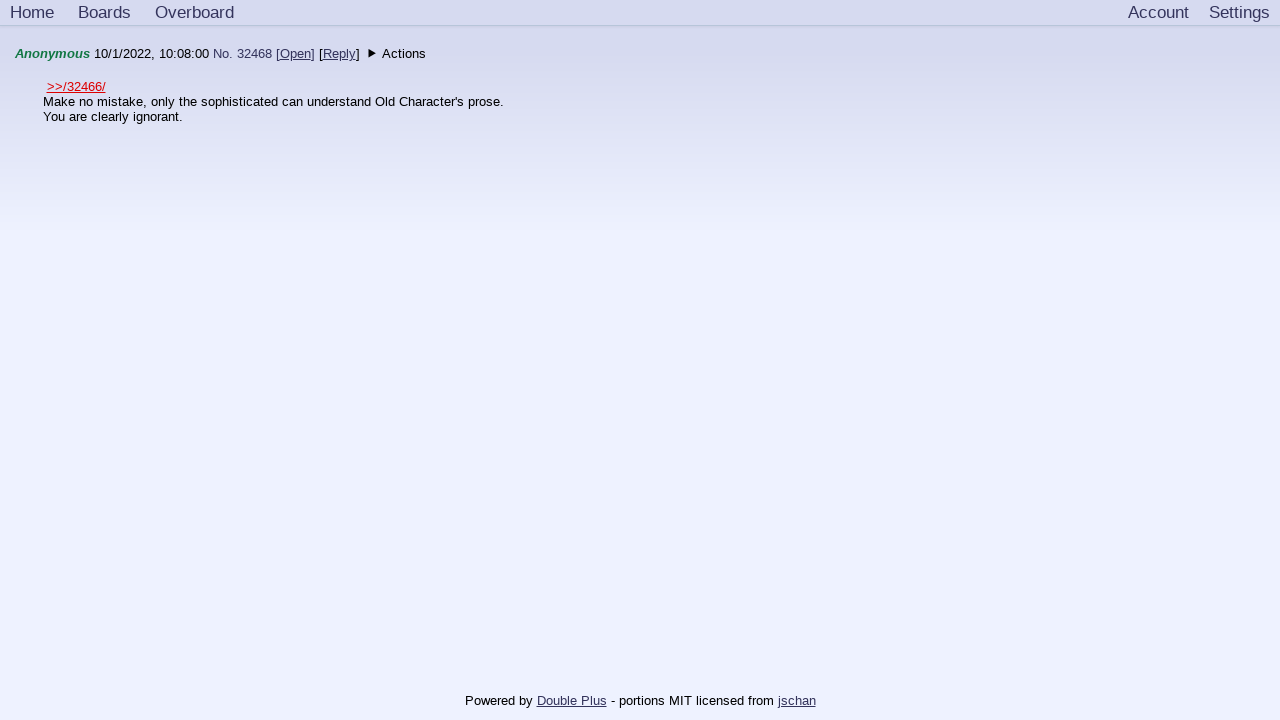

--- FILE ---
content_type: text/html; charset=UTF-8
request_url: https://magrathea.endchan.net/bbg/preview/32468.html
body_size: 3022
content:
<!DOCTYPE HTML>
<html><head><!-- https://www.w3.org/TR/resource-hints/ -->
<!-- pre-connect to backend for storage URLs -->
<link rel="preconnect" href="https://magrathea.endchan.net:8443/">
<base href="/">

<meta charset="utf-8">
<meta name="viewport" content="width=device-width, initial-scale=1">

<link rel="stylesheet" href="css/style.css">
<link rel="stylesheet" href="css/lynxphp.css">
<link rel="stylesheet" href="css/scroller.css">
<!-- only really need this for the board pages -->
<link rel="stylesheet" href="css/expand.css">
<link rel="stylesheet" href="css/components/tabs.css">
<!-- link rel="stylesheet" href="css/wrongthinkII.css" -->

<noscript><style>
  .jsonly { display: none!important; }
  .nojsonly-block { display: block!important; }
</style></noscript>
<!-- link id="codetheme" rel="stylesheet" data-theme="ir-black" href="css/codethemes/ir-black.css" -->
<!-- link rel="manifest" href="/site.webmanifest" -->
<!-- link rel="shortcut icon" href="/favicon.ico" type="image/x-icon">

<link rel="apple-touch-icon" sizes="144x144" href="/file/apple-touch-icon.png">
<link rel="icon" type="image/png" sizes="32x32" href="/file/favicon-32x32.png">
<link rel="icon" type="image/png" sizes="16x16" href="/file/favicon-16x16.png">
<link rel="mask-icon" href="/file/safari-pinned-tab.svg" color="#5bbad5">
<meta name="msapplication-TileColor" content="#00aba9">
<meta name="theme-color" content="#ffffff" -->
<link rel="icon" href="favicon.php?type=ico" type="image/x-icon"><!-- Favicon link -->
<link rel="icon" href="favicon.php?type=png" type="image/png"><!-- Favicon for modern browsers and devices -->

<style>
details summary {
cursor: pointer;
}
#boardsNav[open] summary {
font-weight: bold;
}
</style>

<!-- meta property="og:site_name" value="">
<meta property="og:url" content="https:///">
<meta property="og:description" content="" -->
<title> - Endchan Magrathea</title>

<link id="theme" rel="stylesheet" href="/user/settings/theme.php">
<script>
      const BACKEND_PUBLIC_URL = 'https://magrathea.endchan.net:8443/'
      const DISABLE_JS = false
      // assume UTC for now
      const SERVER_TIMEZONE = "UTC"
    </script>
<script src="js/url.js" defer></script>
<script src="js/localstorage.js" defer></script>
<script src="js/jschan/quote.js" defer></script>
<script src="js/jschan/hover.js" defer></script>
<script src="js/jschan/dragable.js" defer></script>
<script src="js/jschan/counter.js" defer></script>
<script src="js/jschan/expand.js" defer></script>
<script src="js/jschan/yous.js" defer></script>
<script src="js/jschan/forms.js" defer></script>
<script src="js/uploaditem.js" defer></script>
<script src="js/jschan/hideimages.js" defer></script>
<script src="js/jschan/password.js" defer></script>
<script src="js/jschan/threadstat.js" defer></script>
<script src="js/jschan/time.js" defer></script>
<script src="js/jschan/viewfulltext.js" defer></script>
<script src="js/lynxphp/user_settings.js" defer></script>
<script src="js/lynxphp/embed.js" defer></script>
<script src="js/lynxphp/refresh.js" defer></script>
<script src="js/lynxphp/expander_thread.js" defer></script>
<script src="js/lynxphp/expander_hover_media.js" defer></script>
<script src="js/lynxphp/volume_upgrade.js" defer></script>
<script src="js/lynxphp/draggable.js" defer></script>
<script src="js/lynxphp/resizable.js" defer></script>
<script src="js/lynxphp/modal.js" defer></script>
</head><!-- we'll leave the open body tag here so designers can mess with it -->
<body>
<!-- span class="jsonly">JS is enabled</span>
<span class="nojsonly-block">JS is disabled</span -->
  <!-- a name="top"></a --><!-- ff requires anchor at very top -->
  <nav class="navbar" id="navbar">
    <!-- items should not be out of order... -->
    <a class="nav-item" href=".">Home</a>
<a class="nav-item" href="boards.html">Boards</a>
<a class="nav-item" href="overboard.html">Overboard</a>

    <!-- a class="nav-item" href="ip" title="This IP is what our server sees, we're showing you so you can be aware and protect it">IP: ip</a -->
    <a class="nav-item right" id="settings" href="user/settings.html" aria-label="Settings"></a>
<a class="nav-item right" href="control_panel.php">Account</a>

  </nav>
<!-- scroll only below the nav: simulate fixed nav -->
<div id="scroller">
  <!-- this also works in FF48 -->
  <a name="top"></a><!-- chrome49 requires anchor inside scroller -->
<!-- we need to prefix the uri here -->
<article id="32468" class="post-container op" data-board="bbg" data-post-id="32468" data-name="Anonymous" data-subject="">
  <header class="post-info">
    <address class="author post-name">Anonymous</address>
    <!-- why isn't the date part of the label? because then it wouldn't be in the template -->
    <time class="post-date reltime" datetime="2022-10-01T10:08:00.000Z">10/1/2022 10:08:00</time>
    <!-- span class="post-links" -->
    <!-- only want open on thread list and OPs -->
    <a class="noselect no-decoration" href="/bbg/thread/32468.html#32468" title="Externally link to this specific post">No. 32468 [<span style="text-decoration: underline">Open</span>]</a>
    <!-- a class="no-decoration" href="/bbg/thread/32468.html#32468_postform" title="Reply in this thread"></a -->
    <span class="post-quoters"></span>
    <!-- endchan put these before... -->
    
    <!-- reply is the primary interaction, with "share" being 2nd -->
    <!-- nojs needs href to jump to form, users always copy this link to clipboard -->
    <!-- is js is enabled, we can leave the link to be share and override the behavior -->
    <!-- we can have different behaviors... with extra DOM elements -->
    [<a href="/bbg/thread/32468.html#32468_postform" title="Reply to this post">Reply</a>]
     <!-- dont want this in the middle of links -->
    <span class="replies mt-5 ml-5"></span>
    <!--
    we can use css to compress minimize options
    or summary/details
    -->
    <style></style>
<details class="doubleplus-actions-dropdown float">
<summary>Actions</summary>
<nav class="doubleplus-actions"><a rel=noindex href="/bbg/report/32468"><nobr>Report</nobr></a><br>
<a rel=noindex href="bbg/threads/32468/translate.html?from="><nobr>Translate Thread...</nobr></a><br>
<a rel=noindex href="bbg/threads/32468/hide.html?from="><nobr>Hide Thread</nobr></a><br>
<a rel=noindex href="bbg/posts/32468/translate.html?from="><nobr>Translate...</nobr></a><br>
<a rel=noindex href="bbg/posts/32468/hide.html?from="><nobr>Hide Post</nobr></a></nav>
<div class="contentarea"></div></details>

    
    
  </header>
  <!-- there is an overflow: hidden .post-data -->
  <!-- we could remove post-data to reduce DOM elements -->
  <div class="post-data">
    <div class="post-files">
      
      <div class="viewer"></div>
    </div>
    <pre class="post-message"> <a class="quote format_full"
      href="bbg/thread/32322.html#32466">&gt;&gt;&sol;32466/</a>
Make no mistake, only the sophisticated can understand Old Character's prose.
You are clearly ignorant.</pre>
    
    
    <!-- leave a place for js to dump these -->
  </div>
</article>
<!-- can omitted go here? -->
    <!-- a name="bottom"></a --><!-- chrome49 requires anchor inside scroller -->
    <!-- this also works in FF48 -->
    <div id="bottom"></div><!-- name doesn't work in chrome 49 -->
  </div><!-- close scroller -->
<!-- a loop is here so footer can be included when there's no header -->
  <!-- id="bottom" -->
  <footer class="footer">
    
    
    Powered by <a rel=noreferrer target=_blank href="https://gitgud.io/odilitime/lynxphp/">Double Plus</a>
    <!-- https://developer.mozilla.org/en-US/docs/Web/HTML/Attributes/rel -->
    <!-- noreferrer includes noopener doesn't give external link any access to this page -->
    - <span title="We started with jschan's responsive HTML, CSS, and JS and have heavily modified it">portions</span> MIT licensed from <a rel=noreferrer target=_blank href="https://gitgud.io/fatchan/jschan/">jschan</a><br>
    
  </footer>
  


--- FILE ---
content_type: text/css
request_url: https://magrathea.endchan.net/css/style.css
body_size: 38085
content:
body {
  font-family: arial, helvetica, sans-serif;
  /* shiban 230112 12px => 13px font is too smaller */
  font-size: 13px;
  color: var(--font-color);
  background: linear-gradient(var(--background-top) 3em, var(--background-rest) 230px);
  flex: 1;
  display: flex;
  flex-direction: column;
  min-height: 100vh;
  margin: 0;
}

h2 {
  margin: 0;
}

/*
Hide this while we have the 40px bump in index.php
main {
  margin: 3em 0 0 0;
}
*/
main.minimal {
  margin: 0;
  background: var(--post-color);
  height: 100vh;
}

.row {
  display: flex;
  flex-direction: row;
  max-width: 100%;
  margin-bottom: 1px;
  overflow: hidden;
  flex-shrink: 0;
}

.col {
  display: flex;
  flex-direction: column;
  flex-grow: 1;
}

.wrap {
  flex-wrap: wrap;
}

.sb {
  justify-content: space-between;
}

.flexcenter {
  display: flex;
  flex-direction: column;
  align-items: center;
}

.em {
  font-style: italic;
}

.strike {
  text-decoration: line-through;
}

@keyframes rainbow-anim {
  0% {
    background-position: 0 0;
  }
  100% {
    background-position: 400% 0;
  }
}

.rainbow {
  background: linear-gradient(to right, #6666ff, #0099ff , #00ff00, #ff3399, #6666ff);
  -webkit-background-clip: text;
  background-clip: text;
  color: transparent;
  animation: rainbow-anim 10s linear infinite;
  background-size: 400% 100%;
  text-shadow: #00000050 0px 0px 1px;
}

.underline {
  text-decoration: underline;
}

.bold {
  font-weight: bold;
}

pre {
  font-family: inherit;
  margin: 1em 2em;
  white-space: pre-wrap;
  overflow-wrap: break-word;
}

.navbar {
  background: var(--navbar-color);
  box-shadow: 0 0 3px 1px var(--darken);
  border-bottom: 1px solid var(--post-outline-color);
  /* disabled by odili on 22/5/4 */
  /* so we can preserve theme colors */
  /*
  position: fixed;
  top: 0;
  */
  width: 100%;
  z-index: 2;
}

.replies {
  padding-top: 5px;
  font-size: smaller;
  clear: both;
}

.code {
  text-align: left;
  border-style: solid;
  border-color: var(--darken);
  display: block;
  margin: 0.5em 0;
  overflow-x: auto;
  white-space: pre;
}

.aa {
  font-family: Monapo, Mona, 'MS Pgothic', 'MS P繧ｴ繧ｷ繝�け', IPAMonaPGothic, 'IPA 繝｢繝翫� P繧ｴ繧ｷ繝�け', submona !important;
  font-size: 16px;
  display: block;
  overflow-x: auto;
  white-space: pre;
  max-width: calc(100vw - 50px);
}

.code:not(.hljs) {
  white-space: unset;
}

.code, .mono {
    background: var(--darken);
    padding: 2px;
    font-family: monospace;
    max-width: max-content;
    max-width: -moz-max-content;
}
.edit {
  background: transparent!important;
  border-color: transparent!important;
  width: 80px;
}
.fw, #filter-form {
  width: 100%;
}
.pr-20 {
  padding-right: 20px;
}
.ml-1 {
  margin-left: 1px;
}
.ml-5 {
  margin-left: 5px!important;
}
.mr-1 {
  margin-right: 1px!important;
}
.mr-5 {
  margin-right: 5px;
}
.mv-10 {
  margin: 10px 0;
}
.mt-10 {
  margin-top: 10px;
}
.mt-5 {
  margin-top: 5px;
}
.mt-1 {
  margin-top: 1px;
}
.mv-5 {
  margin: 5px 0;
}
.mr-0 {
  margin-right: 0px!important;
}
.mv-0 {
  margin: 0 auto;
}
.mb-10 {
  margin-bottom: 10px;
}
.ph-5 {
  padding: 0 5px;
}
.pv-5 {
  padding: 5px 0;
}
.vh {
  visibility: hidden!important;
}
#settings, .dummy-link {
  cursor: pointer;
}
#settings::after {
  content: "Settings";
}

#dragHandle {
  flex-grow: 1;
  background: var(--darken);
  height: 1.75em;
  cursor: grab;
  display: flex;
  align-items: center;
  justify-content: center;
  font-weight: bold;
}

.wrapbar {
  display: flex;
  justify-content: space-between;
  flex-flow: row wrap;
}

.wrapbar + form hr:first-of-type {
  margin-top: 1px;
}

.pages, #livetext, #threadstats {
  box-sizing: border-box;
  padding: 5px;
  width: -moz-max-content;
  width: max-content;
  max-width: 100%;
  margin-bottom: 5px;
}

.pages.jsonly {
  padding: 8px;
}

a, a:visited, a.post-name {
  text-decoration: underline;
  color: var(--link-color);
}

.invalid-quote {
  cursor:pointer;
  text-decoration: line-through;
}

.post-message a {
  text-decoration: underline;
  color: var(--post-link-color);
}

.pages a, .stickynav a {
  text-decoration: none;
}

object {
  object-fit: contain;
}

.board-header {
  display: flex;
  flex-direction: column;
  align-items: center;
}

.catalog-tile {
  padding: 5px;
  margin: 5px;
  text-align: center;
  height: 220px;
  width: 180px;
  overflow: hidden;
  border: 1px solid var(--post-outline-color);
  box-sizing: border-box;
  flex-grow: 1;
  max-width: 250px;
}

.catalog-tile:focus {
  overflow-y: auto;
}

p {
  margin: 5px;
}

.no-m-p {
  margin: 0px;
  padding: 0px;
}

.catalog-thumb {
  display: block;
  box-shadow: 0 0 3px black;
  width: auto;
  max-height: 64px;
  box-sizing: border-box;
  object-fit: cover;
  margin: 0 auto 5px;
  padding: 2px;
}

.upload-list {
  max-height: 75px;
  overflow-x: hidden;
  overflow-y: auto;
  max-width: 100%;
  /*scrollbar-width: none;*/
  border: 1px solid var(--input-borders);
  margin-top: 1px;
  display: none;
}
/*
.upload-list::-webkit-scrollbar {
  display: none;
}
*/
.upload-item {
  display: flex;
  align-items: center;
  position: relative;
}

.upload-item p {
  max-width: calc(100% - 85px);
  max-height: 1.5em;
  overflow: hidden;
  text-overflow: ellipsis;
  position: absolute;
  margin-left: 60px;
}

.upload-item a {
  height: 50px;
  display: flex;
  align-items: center;
}

.upload-thumb {
  width: 50px;
  height: 50px;
  object-fit: contain;
}

.catalog {
  display:flex;
  align-items:flex-start;
  justify-content: center;
  flex-flow: row wrap;
}

.detected {
  background: #FAF8F8;
  color: #3060A8;
}

.horscroll {
  overflow-x:auto;
}

.spoiler {
  background: black;
  color: black;
  cursor: none;
  padding: 0 1px;
}

.spoiler:hover, .spoiler:hover a {
  color: white;
}

.spoiler:not(:hover) * {
  color: black;
  background: black!important;
}

.filelabel {
  position: relative;
  z-index: 1;
  cursor: pointer;
  border-style: dashed !important;
  justify-content: center;
  padding: 5px;
  min-width: 220px;
  flex-grow: 1;
  flex-direction: column;
  min-height: 38px;
}

.form-file {
  max-width: 200px;
  overflow: hidden;
  text-overflow: ellipsis;
  word-break: keep-all;
  align-items: center;
  display: flex;
  margin-top: 1px;
}

.banposts .thread {
  display: none;
  text-align: left;
}

.banposts:hover .thread {
  display: block;
  position: fixed;
  z-index: 1;
  left:10px;
  right:10px;
}

.ban {
  color: red;
  font-weight: bold;
}
.reason::before {
  content:"\0028";
}
.reason::after {
  content:"\0029";
}

.edited {
  font-style: italic;
}

.close {
  text-decoration: none;
  justify-content: center;
  font-weight: bolder;
  margin-left: auto;
  width: 25px;
  cursor: pointer;
}

.reports {
  margin-top: 5px;
  background: var(--highlighted-post-color) !important;
  border-color: var(--highlighted-post-outline-color)!important;
  border-width: 1px 0;
  border-style: solid none;
}

.dice {
  color: var(--dice-color);
}

.title, .required {
  font-weight: bold;
}

.required {
  color: maroon;
  margin: 0 .5em;
}

.title {
  color: var(--title-color);
}

#bottom {
  margin-bottom: 10px;
}

.pinktext {
  color: var(--pinktext-color);
}

.greentext {
  color: var(--greentext-color);
}

a:hover {
  color: var(--link-hover)!important;
}

.thread.noflex {
  display: block;
}

.thread, .action-wrapper, .form-wrapper, .table-container {
  display: flex;
  flex-direction: column;
  align-items: flex-start;
}

table {
  background: var(--background-rest);
  border: 0;
  border-spacing: 0;
  /* disable 11/5/21 so admin screens are wider */
  /* width: 700px; */
}

.w900 {
  width: 900px;
}

th {
  background: var(--label-color);
}

.alt {
  background: var(--alt-label-color, --label-color);
  color: var(--alt-font-color, --font-color)
}

.fw td, .fw th {
    width: 15%; /*Fixes log tables when large actions are taken*/
}

td, th {
  padding: 5px;
  /* this was disabled but firefox needs this for boards */
  word-break: break-all;
  overflow-wrap: anywhere;
}

td pre {
  overflow-wrap: anywhere;
}

.flex-center {
  align-items: center;
}

.f1 {
  flex: 1;
}

.stickynav {
  bottom: 5px;
  /* moved over for minimized user bar */
  right: 50px;
  position: fixed;
  z-index: 1;
}

.ml-0 {
  margin-left: 0;
}

.dot {
  margin-right: 7px;
  height: .75em;
  width: .75em;
  background-color: orange;
  border-radius: 50%;
  animation: pulsate 2s ease infinite;
  display: inline-block;
}

.spin {
  animation: spin 1s infinite linear;
}

@keyframes spin {
  0% {
    transform: rotate(0deg);
  }
  100% {
    transform: rotate(360deg);
  }
}

@keyframes pulsate {
  0% {
    opacity: 1;
  }
  50% {
    opacity: 0.5;
  }
}
.post-container, #float .post-container, .stickynav, .pages, .toggle-summary, .catalog-tile, #livetext, #threadstats {
  background: var(--post-color);
  border-width: 0 1px 1px 0;
  border-style: solid;
  border-color: var(--post-outline-color);
}

.nomarks {
  margin: 5px;
  padding: 0 15px;
  /*list-style: none;*/
}

.modal-bg {
  position: fixed;
  top: 0;
  bottom: 0;
  right: 0;
  left: 0;
  background-color: #00000070;
  z-index: 3;
}

.modal {
  display: flex;
  flex-direction: column;
  max-width: calc(100% - 10px);
  max-height: calc(100% - 50px);
  position: fixed;
  top: 3em;
  background-color: var(--post-color);
  z-index: 4;
  box-sizing: border-box;
  border: 5px solid var(--post-color);
  align-self: center;
  overflow: auto;
}

details.actions div {
  display: flex;
  flex-direction: column;
}

.actions {
  text-align: left;
  display: flex;
  flex-direction: column;
  margin: 2px 0;
  padding: 2px;
}

.action-wrapper {
  text-align: left;
  display: flex;
  flex-direction: column;
  align-items: flex-start;
}

.actions label, .actions div {
  padding: 2px 0;
}

div.captchafield {
  padding: 0px;
  grid-template-columns: 1fr 1fr 1fr 1fr;
  display: grid;
  width: var(--captcha-w);
  height: var(--captcha-w);
  margin-left: 1px;
  box-sizing: border-box;
  border: 1px solid var(--font-color);
}

label.captchachecklabel {
  border: 1px solid var(--font-color);
  /*max-width: 50px;*/
  padding: 0px;
}

label.captchachecklabel input {
  position: absolute;
  opacity: 0;
  cursor: pointer;
  height: 0;
  width: 0;
}

label.captchachecklabel input:checked ~ .captchacheckbox {
  background-color: var(--font-color);
}

span.captchacheckbox {
  display: flex;
  cursor: pointer;
  height: 100%;
}

.toggle-summary {
  padding: 10px;
  cursor: pointer;
}

.sfw {
  float: left;
  background-color: gray;
}

.help {
  cursor: help;
}

#float {
  box-shadow: 0 0 3px 1px var(--darken);
  max-width: calc(100% - 10px);
  z-index: 3;
  position: fixed;
}

#postform:target + .toggle-summary {
  visibility: hidden;
}

.toggle-label {
  max-width: 100%;
  box-sizing: border-box;
  display: flex;
  flex-flow: column wrap;
  width: -moz-max-content;
  width: max-content;
}

.toggle, .togglable {
  display: none;
}

.toggle:checked + * {
  display: flex;
}

.form-post {
  display: flex;
  flex-direction: column;
  max-width: 600px;
  /* max-width: 100%; */
}

.user-id {
  text-shadow: #000 0px 0px 1px, #000 0px 0px 1px, #000 0px 0px 1px, #000 0px 0px 1px, #000 0px 0px 1px, #000 0px 0px 1px;
  color: white;
  padding: 0px 2px;
  border: 1px solid rgba(0, 0, 0, 0.4);
  border-radius: 1px;
  /*cursor: pointer;*/
}

/*
disable by odili 240702 because data-count requires js to set
and we need to be smarted about how this is applied
otherwise causes jumpy layouts on-hover
.user-id:hover::after {
  content: attr(data-count);
}
*/

.post-check {
  position: relative;
  top: 2px;
  margin: -3px 1px;
}

.post-files {
  float: left;
  margin: 0 .5em .5em .5em;
  display: flex;
  flex-flow: row wrap;
  align-items: start;
}

.fn {
  float: none;
}

a, video, img, input, summary, select, option, textarea {
  outline: 0;
}

option {
  background: var(--post-color);
}

.post-data {
  overflow: hidden;
}

.post-file {
  display: flex;
  flex-direction: column;
  padding: .5em .5em 0 0;
  align-items: center;
}

.post-file-info:hover {
  word-break: break-all;
}

.post-file-info {
  text-align: center;
  margin: 2px;
  margin-top: 0px;
  max-width: var(--thumbnail-size);
  /* overflow: hidden; */
  text-overflow: ellipsis;
  word-break: keep-all;
  font-size: x-small;
}

video, img {
  max-height: 90vh;
}

.mh-100 {
  max-height: 100%;
}

.post-file-src {
  justify-content: center;
  display: flex;
  image-orientation: from-image;
  position:relative;
  flex-direction: column;
}

.expanded {
  max-width: unset!important;
  max-height: unset!important;
}

.file-thumb {
  object-fit: contain;
  max-width: var(--thumbnail-size);
  max-height: var(--thumbnail-size);
}

.spoilerimg, .attachmentimg, .audioimg {
  background-repeat: no-repeat;
  background-position: center center;
  background-size: contain; /* make it full */
  height: var(--thumbnail-size);
  width: var(--thumbnail-size);
}
.attachmentimg {
  background-image: var(--attachment-img);
}
.spoilerimg {
  cursor: help;
  background-image: var(--spoiler-img);
}
.audioimg {
  background-image: var(--audio-img);
}

input:invalid, textarea:invalid {
  box-shadow: none;
}

.no-resize {
  resize: none;
}

.container {
  padding: 10px;
}

.board-title {
  color: var(--board-title);
  font: bolder 28px Tahoma,sans-serif;
  letter-spacing: -2px;
  text-align: center;
  margin: 0;
}

.no-decoration {
  text-decoration: none;
}

.banner-check {
  display: flex;
  align-items: center;
}

.board-banner {
  margin: 10px;
  max-width: 100%;
  border: 1px solid var(--post-outline-color);
  min-width: 300px;
  min-height: 100px;
}

.board-description {
  text-align:center;
  margin: 0;
}


.post-message {
  text-align: left;
/* or do we limit to 400px for 2 column? */
  max-width: 600px;
}

/* aceofdiamonds edit */


.post-container {
  box-sizing: border-box;
  padding: .5em;
  max-width: 100%;
  min-width: 30em;
  /* endchan spacing */
  margin-top: 3px;
  margin-bottom: 3px;
}

/* aceofdiamonds edit for thread date & time */
.post-date {
  cursor: default;
}

/* aceofdiamonds edit for the post actions */
#tab_delete.tab + label {
  cursor: pointer;
}

#tab_report.tab + label {
  cursor: pointer;
}

#tab_media.tab + label {
  cursor: pointer;
}

#tab_ban.tab + label {
    cursor: pointer;
}

/* end edit*/


.postmenu {
  -webkit-appearance: none;
  -moz-appearance: none;
  appearance: none;
  cursor: pointer;
  width: 1.5em;
  height: 1em;
  color: var(--font-color);
  border: none;
  background: transparent;
  position: relative;
  top: 2px;
  font-size: 9pt;
  border-bottom: .5em solid transparent;
  border-right: .5em solid transparent;
  border-left: calc(2 * .5em * 0.866) solid var(--font-color);
  border-top: .5em solid transparent;
  vertical-align: top;
  margin-left: 3px;
}

.catalog-tile.hidden {
  height: min-content;
}

.catalog-tile.hidden .post-message, .catalog-tile.hidden .post-file-src {
  display: none;
}

.catalog-tile.hidden .post-info {
  opacity: .5;
  margin-bottom: -6px;
}

.post-container.hidden .post-data {
  display: none;
}

.post-container.hidden .post-info {
  margin-bottom: -6px;
  opacity: .5;
  border: none;
  background: none;
}

.anchor:target + .post-container,
.anchor:target + .catalog-tile,
.post-container.highlighted,
.post-container.hoverhighlighted,
.anchor:target + table tbody tr th,
.anchor:target + table {
  background-color: var(--highlighted-post-color) !important;
  border-color: var(--highlighted-post-outline-color) !important;
}

.anchor {
  height: 50px;
  margin-top: -45px;
}

.post-container.op {
  background: none;
  border-color: transparent;
  width: 100%;
}

.post-subject {
  color: var(--subject-color)!important;
  font-weight: bold;
}

.post-capcode {
  font-weight: bold;
  color:var(--capcode-color);
}

.post-icons {
  filter:var(--icon-color);
  vertical-align: middle;
}

.post-icons img {
  image-rendering: auto;
}

.post-tripcode, .post-name {
  color: var(--name-color);
}

.post-name {
  font-weight: bold;
}

.you:after {
  margin-left: 3px;
  content: '(You)';
  font-weight: lighter;
  font-style: italic;
}

.noselect {
  -webkit-user-select: none;
  -moz-user-select: none;
  -ms-user-select: none;
  user-select: none;
}

.post-info {
  margin: -5px -5px 0 -5px;
  padding: 5px;
  padding-left: 3px;
  display:block;
  overflow-wrap: break-word;
}

.post-container.op .post-info {
  background: none;
  border: none;
}

.nav-item {
  line-height: 1em;
  text-decoration: none;
  /* float: left; */
  padding-left: 10px;
  padding-right: 10px;
  text-align: center;
}

.nav-item.short-nav {
  line-height: 1.5em;
}

.left {
  float: left;
}
.cb {
  clear: both;
}
.right {
  float: right;
}

.footer {
  text-align: center;
  flex-shrink: 0;
  margin-top: auto;
  line-height: 3em;
}

a.button {
  -webkit-appearance: button;
  -moz-appearance: button;
  appearance: button;
  text-decoration: none;
  cursor: pointer;
  color: black;
}

.button:hover {
  color: initial!important;
}

input[type="button"][disabled] {
  opacity: 0.5;
}

input[type="button"], input[type="range"], input[type="number"], input[type="text"], input[type="submit"], input[type="password"], input[type="file"], textarea, select {
  border: 1px solid var(--input-borders);
  background: var(--input-background);
  color: var(--input-color);
  font-size: inherit;
  font-family: arial, helvetica, sans-serif;
  margin: 0;
  flex-grow: 1;
  border-radius: 0px;
}

textarea {
  max-height: 100%;
  max-width: 650px;
}

input[type=number]::-webkit-outer-spin-button,
input[type=number]::-webkit-inner-spin-button {
  -webkit-appearance: none;
  margin: 0;
}

input[type=number] {
  -moz-appearance:textfield;
  -webkit-appearance: textfield;
  appearance:textfield;
}

input[type="submit"] {
  min-height: 2.5em;
  cursor: pointer;
}

input[type="file"] {
  width: 220px;
  background: var(--input-background);
}

#postform {
  display: none;
  max-width: calc(100% - 10px);
  max-height: calc(100% - 50px);
  position: fixed;
  top: 3.5em;
  right: 5px;
  background-color: var(--post-color);
  z-index: 2;
  box-sizing: border-box;
  border: 5px solid var(--post-color);
  overflow-y: auto;
}

#postform:target {
  display: flex;
}

.postform-style {
  display: flex;
  border: 1px solid var(--input-borders);
  background: var(--input-background);
  align-items: center;
  box-sizing: border-box;
}

iframe.captcha, iframe.bypass {
  /*dumb hack cos of noscript wrapping in unstyleable span*/
  /*margin-bottom: -2px;*/
}

iframe.captcha {
  /*width: 100%;*/
}

iframe.embed-video {
  width: 500px;
  height: 280px;
  margin-top: 3px;
}

iframe.bypass {
  height: var(--bypass-height);
  width: 350px;
}

.captcha {
  border: 1px solid var(--input-borders);
  background: white;
  margin-bottom: 1px;
  min-width: var(--captcha-w);
  height: var(--captcha-h);
  box-sizing: border-box;
  object-fit: contain;
  overflow: hidden;
  position: relative;
}

.captcharefresh {
  line-height: 18px;
  position: absolute;
  bottom: 5px;
  left: 5px;
  font-size: 18px;
  cursor: pointer;
  text-shadow: rgb(0, 0, 0) 0px 0px 1px, rgb(0, 0, 0) 0px 0px 1px, rgb(0, 0, 0) 0px 0px 1px, rgb(0, 0, 0) 0px 0px 1px, rgb(0, 0, 0) 0px 0px 1px, rgb(0, 0, 0) 0px 0px 1px;
  color: white;
}

.label, .rlabel {
  padding: 3px;
  border: 1px solid var(--box-border-color);
  min-width: 80px;
  background: var(--label-color);
  display: flex;
  font-weight: bold;
  margin-right: 1px;
  align-items: start;
  flex-direction: column;
  justify-content: center;
}
.rlabel {
  margin-right: 0;
  margin-left: 1px;
}

hr {
  border-top: 1px solid var(--hr);
  border-left: none;
  border-right: none;
  border-bottom: none;
  margin: 6px 0 5px 0;
}

hr + .thread {
  margin-top: -5px;
}

.scrolltable {
  max-height: 160px;
  overflow-y: auto;
  overflow-x: hidden;
  border: 1px solid var(--box-border-color);
}

tr:nth-child(odd) {
   background: var(--post-color);
}

table.boardtable td:nth-child(4), table.boardtable th:nth-child(4) {
  word-break: keep-all;
  overflow-wrap: break-word;
}

table.boardtable.w900 th:last-child {
  min-width: 100px;
}
table.boardtable.w900 td:last-child {
  text-shadow: #000 0px 0px 1px, #000 0px 0px 1px, #000 0px 0px 1px, #000 0px 0px 1px, #000 0px 0px 1px, #000 0px 0px 1px;
  color: white;
}

/* ^="f" means only where attachment is false, to prevent showing on attachment files with audio or video mime type */
.post-file-src[data-type="audio"][data-attachment^="f"]::after,
.post-file-src[data-type="video"][data-attachment^="f"]::after {
  content: "▶";
  display: inline-block;
  position: absolute;
  /*
  top: 50%;
  left: 50%;
  */
  bottom: 0px;
  right: 0px;
  background: #000;
  color: #fff;
  border-radius: 100%;
  width: 25px;
  height: 25px;
  line-height: 25px;
  text-align:center;
  box-sizing:border-box;
  font-size: 10px;
  padding-left: 1px;
  transform: translate(-50%, -50%);
  opacity: 0.8;
  box-shadow: 0 0 3px #fff;
  pointer-events: none;
}
.post-file-src[data-attachment^="f"]:hover::after {
  opacity: 1;
}

.post-file-src[data-type="image"][data-loading]::after,
.post-file-src[data-type="image"][data-loading]::before {
  display: inline-block;
  position: absolute;
  top: 50%;
  left: 50%;
  height: 1.2em;
  box-sizing: border-box;
  transform: translate(-50%,-50%);
  pointer-events: none;
  z-index: 1;
}
.post-file-src[data-type="image"][data-loading]::before {
  content:"";
  background: black;
  width: 100%;
  border-left: var(--data-loading) solid darkgreen;
  transition: all 0.3s;
}
.post-file-src[data-type="image"][data-loading]::after {
  content: attr(data-loading) "%";
  color: white;
}

.post-file-src * {
  max-width: 100%;
  visibility: visible;
}

.di {
  display: inline;
}

table, .boardtable {
  max-width: 100%;
}

.text-center {
  text-align: center;
}

#settingsmodal{
  min-width: 400px;
}
#settingsmodal .form-wrapper.flexleft.mt-10, #settingsmodal .form-wrapper.flexleft.mt-10 .row {
  width: 100%
}
row.wrap.sb .col {
  flex-basis: calc(50% - 5px);
}

@media only screen and (max-height: 400px) {
  .modal {
    top: 5px;
    max-height: calc(100% - 10px);
  }
}

/*fuck off with mobile chromeshit*/
@media only screen and (max-width: 920px) {
  .w900 {
    width: 100%
  }
}

@media only screen and (max-width: 600px) {

  .postmenu {
    border-left: .5em solid transparent;
    border-right: .5em solid transparent;
    border-top: calc(2 * .5em * 0.866) solid var(--font-color);
    border-bottom: .5em solid transparent;
    vertical-align: top;
    margin-left: 3px;
    width: 1em;
  }
  #settings::after {
    content: "\2699"!important;
  }
  #settingsmodal {
    width: 100%;
    min-width: unset;
  }
  [title], [mobiletitle] {
    position:relative
  }
  [title]:hover:after, [mobiletitle]:hover:after {
    color: white;
    font-size: small;
    border-radius: 2px;
    background:black;
    position:absolute;
    top:-1.75em;
    left:50%;
    transform:translateX(-50%);
    width:-moz-max-content;
    width:max-content;
    padding:1px 2px;
  }
  [title]:hover:after {
    content:attr(title);
  }
  [mobiletitle]:hover:after {
    content:attr(mobiletitle);
  }
  [title]:hover:before, [mobiletitle]:hover:before {
    content: '';
    position: absolute;
    top: -6px;
    left: calc(50% - 5px);
    border-top: 5px solid black;
    border-left: 5px solid transparent;
    border-right: 5px solid transparent;
  }

  table.boardtable td:nth-child(3), table.boardtable th:nth-child(3),
  table.boardtable td:nth-child(4), table.boardtable th:nth-child(4),
  table.boardtable td:nth-child(5), table.boardtable th:nth-child(5),
  table.boardtable td:nth-child(6), table.boardtable th:nth-child(6),
  table.boardtable td:nth-child(7), table.boardtable th:nth-child(7) {
    display: none;
  }

  table.newstable td:nth-child(2), table.newstable th:nth-child(2) {
    display: none;
  }

  .board-banner {
    object-fit: contain;
    height: unset;
  }

  .modal {
    top: 5px;
    max-height: calc(100% - 10px);
  }

  .post-file-info {
    max-width: 150px;
  }

  iframe.bypass {
    height: 100vh;
    width: 100vw;
  }

  iframe.embed-video {
    height: unset;
    width: 100%;
    max-width: 300px;
  }

  /* not sure there's always reason to do this, seems to be plenty of room */
  .file-thumb {
    max-width: 128px;
    max-height: 128px;
    /* mobile users (yuri) don't like their users cropped */
    /* object-fit: cover; */
  }

  .post-info{
    background: var(--darken);
    margin: -6.5px -6.5px 5px -6.5px;
    border-bottom: 1px solid var(--post-outline-color);
  }

  .anchor:target + .post-container .post-info,
  .post-container.highlighted .post-info,
  .post-container.hoverhighlighted .post-info {
    border-bottom: 1px solid var(--highlighted-post-outline-color);
  }

  .close {
    width: 2.25em;
  }

  input[type="range"], input[type="number"], input[type="text"], input[type="submit"], input[type="password"], input[type="file"], .postform-style, select, #dragHandle {
    min-height: 2.25em;
    box-sizing: border-box;
  }

  .postmenu {
    float: right;
    min-height: 1em;
  }

  .filelabel {
    min-width: 0;
  }

  .fh	{
    height: 100%;
  }

  .form-post {
    width: 100%;
  }

  .form-login {
    width: 100%;
  }

  pre {
    margin: 1em;
  }

  .post-check {
    top: 1px;
    margin-left: 2px;
  }

  .pages {
    /*width:100%;*/
  }

  .pad-anchor {
    width: 100%;
  }

  .post-container {
    box-shadow: none;
    width: 100%;
    min-width: unset;
  }

  .catalog-tile {
    width: calc(50% - 10px);
    margin: 5px;
  }

  table {
    width: 100%;
  }

  #postform {
    width: 100%;
  }

  input#file {
    width: 100%;
  }

  #filter-value-input {
    width: 100%;
  }

}

.flag {
  display: inline-block;
  width: 16px;
  height: 11px;
  background:url(../images/img/flags.png) no-repeat;
  image-rendering: crisp-edges;
  image-rendering: pixelated;
  image-rendering: -webkit-optimize-contrast;
  -ms-interpolation-mode: nearest-neighbor;
}

.flag.flag-xx {
  background-position:-48px -165px;
}
.flag.flag-tor, .flag.flag-t1 { /* t1 is cloudflare tor exit node */
  background-position:-64px -165px;
}
.flag.flag-loki {
  background-position:-80px -165px;
}

/*!
 * Generated with CSS Flag Sprite generator (https://www.flag-sprites.com/) -
 */
.flag.flag-gu{background-position:-96px -55px}.flag.flag-mn{background-position:-208px -88px}.flag.flag-va{background-position:-48px -154px}.flag.flag-tibet{background-position:-32px -143px}.flag.flag-fo{background-position:-64px -44px}.flag.flag-th{background-position:-16px -143px}.flag.flag-tr{background-position:-144px -143px}.flag.flag-tl{background-position:-80px -143px}.flag.flag-kz{background-position:-144px -77px}.flag.flag-zm{background-position:-16px -165px}.flag.flag-uz{background-position:-32px -154px}.flag.flag-dk{background-position:-64px -33px}.flag.flag-scotland{background-position:-176px -121px}.flag.flag-gi{background-position:-224px -44px}.flag.flag-gy{background-position:-128px -55px}.flag.flag-bj{background-position:-112px -11px}.flag.flag-fr{background-position:-80px -44px}.flag.flag-mo{background-position:-224px -88px}.flag.flag-ir{background-position:-112px -66px}.flag.flag-io{background-position:-80px -66px}.flag.flag-tm{background-position:-96px -143px}.flag.flag-ch{background-position:-96px -22px}.flag.flag-mt{background-position:-32px -99px}.flag.flag-nl{background-position:-240px -99px}.flag.flag-gp{background-position:-16px -55px}.flag.flag-im{background-position:-48px -66px}.flag.flag-tv{background-position:-176px -143px}.flag.flag-mu{background-position:-48px -99px}.flag.flag-pe{background-position:-96px -110px}.flag.flag-vi{background-position:-112px -154px}.flag.flag-hn{background-position:-176px -55px}.flag.flag-ss{background-position:-128px -132px}.flag.flag-ae{background-position:-16px 0}.flag.flag-td{background-position:-240px -132px}.flag.flag-pw{background-position:0 -121px}.flag.flag-nu{background-position:-32px -110px}.flag.flag-bt{background-position:-208px -11px}.flag.flag-ms{background-position:-16px -99px}.flag.flag-cv{background-position:-240px -22px}.flag.flag-es{background-position:-224px -33px}.flag.flag-mh{background-position:-144px -88px}.flag.flag-la{background-position:-160px -77px}.flag.flag-vn{background-position:-128px -154px}.flag.flag-py{background-position:-16px -121px}.flag.flag-br{background-position:-176px -11px}.flag.flag-ye{background-position:-224px -154px}.flag.flag-ie{background-position:0 -66px}.flag.flag-gh{background-position:-208px -44px}.flag.flag-cg{background-position:-80px -22px}.flag.flag-cu{background-position:-224px -22px}.flag.flag-hu{background-position:-224px -55px}.flag.flag-sg{background-position:-224px -121px}.flag.flag-at{background-position:-176px 0}.flag.flag-lk{background-position:-224px -77px}.flag.flag-vu{background-position:-144px -154px}.flag.flag-bo{background-position:-160px -11px}.flag.flag-jo{background-position:-208px -66px}.flag.flag-er{background-position:-208px -33px}.flag.flag-za{background-position:-256px -154px}.flag.flag-rs{background-position:-80px -121px}.flag.flag-nr{background-position:-16px -110px}.flag.flag-ls{background-position:-256px -77px}.flag.flag-jm{background-position:-192px -66px}.flag.flag-tz{background-position:-208px -143px}.flag.flag-ki{background-position:-16px -77px}.flag.flag-sj{background-position:0 -132px}.flag.flag-cz{background-position:-16px -33px}.flag.flag-pg{background-position:-128px -110px}.flag.flag-lv{background-position:-32px -88px}.flag.flag-do{background-position:-96px -33px}.flag.flag-lu{background-position:-16px -88px}.flag.flag-no{background-position:-256px -99px}.flag.flag-kw{background-position:-112px -77px}.flag.flag-mx{background-position:-96px -99px}.flag.flag-yt{background-position:-240px -154px}.flag.flag-ly{background-position:-48px -88px}.flag.flag-cy{background-position:0 -33px}.flag.flag-ph{background-position:-144px -110px}.flag.flag-my{background-position:-112px -99px}.flag.flag-sm{background-position:-48px -132px}.flag.flag-et{background-position:-240px -33px}.flag.flag-ru{background-position:-96px -121px}.flag.flag-tj{background-position:-48px -143px}.flag.flag-ai{background-position:-64px 0}.flag.flag-pl{background-position:-176px -110px}.flag.flag-kp{background-position:-64px -77px}.flag.flag-uy{background-position:-16px -154px}.flag.flag-gb{background-position:-112px -44px}.flag.flag-gs{background-position:-64px -55px}.flag.flag-kurdistan{background-position:-96px -77px}.flag.flag-rw{background-position:-112px -121px}.flag.flag-ec{background-position:-128px -33px}.flag.flag-mm{background-position:-192px -88px}.flag.flag-pa{background-position:-80px -110px}.flag.flag-wales{background-position:-160px -154px}.flag.flag-kg{background-position:-256px -66px}.flag.flag-ve{background-position:-80px -154px}.flag.flag-tk{background-position:-64px -143px}.flag.flag-ca{background-position:-16px -22px}.flag.flag-is{background-position:-128px -66px}.flag.flag-ke{background-position:-240px -66px}.flag.flag-ro{background-position:-64px -121px}.flag.flag-gq{background-position:-32px -55px}.flag.flag-pt{background-position:-256px -110px}.flag.flag-tf{background-position:-256px -132px}.flag.flag-ad{background-position:0 0}.flag.flag-sk{background-position:-16px -132px}.flag.flag-pm{background-position:-192px -110px}.flag.flag-om{background-position:-64px -110px}.flag.flag-an{background-position:-112px 0}.flag.flag-ws{background-position:-192px -154px}.flag.flag-sh{background-position:-240px -121px}.flag.flag-mp{background-position:-240px -88px}.flag.flag-gt{background-position:-80px -55px}.flag.flag-cf{background-position:-64px -22px}.flag.flag-zanzibar{background-position:0 -165px}.flag.flag-mw{background-position:-80px -99px}.flag.flag-catalonia{background-position:-32px -22px}.flag.flag-ug{background-position:-240px -143px}.flag.flag-je{background-position:-176px -66px}.flag.flag-km{background-position:-32px -77px}.flag.flag-in{background-position:-64px -66px}.flag.flag-bf{background-position:-48px -11px}.flag.flag-mc{background-position:-80px -88px}.flag.flag-sy{background-position:-192px -132px}.flag.flag-sn{background-position:-64px -132px}.flag.flag-kr{background-position:-80px -77px}.flag.flag-eu{background-position:-256px -33px}.flag.flag-bn{background-position:-144px -11px}.flag.flag-st{background-position:-144px -132px}.flag.flag-england{background-position:-192px -33px}.flag.flag-lc{background-position:-192px -77px}.flag.flag-dm{background-position:-80px -33px}.flag.flag-be{background-position:-32px -11px}.flag.flag-ni{background-position:-224px -99px}.flag.flag-ua{background-position:-224px -143px}.flag.flag-mz{background-position:-128px -99px}.flag.flag-pf{background-position:-112px -110px}.flag.flag-tn{background-position:-112px -143px}.flag.flag-ee{background-position:-144px -33px}.flag.flag-xk{background-position:-208px -154px}.flag.flag-sx{background-position:-176px -132px}.flag.flag-sd{background-position:-192px -121px}.flag.flag-gd{background-position:-128px -44px}.flag.flag-ci{background-position:-112px -22px}.flag.flag-sz{background-position:-208px -132px}.flag.flag-cl{background-position:-144px -22px}.flag.flag-fi{background-position:0 -44px}.flag.flag-ga{background-position:-96px -44px}.flag.flag-jp{background-position:-224px -66px}.flag.flag-de{background-position:-32px -33px}.flag.flag-np{background-position:0 -110px}.flag.flag-re{background-position:-48px -121px}.flag.flag-bg{background-position:-64px -11px}.flag.flag-sc{background-position:-160px -121px}.flag.flag-ng{background-position:-208px -99px}.flag.flag-qa{background-position:-32px -121px}.flag.flag-mk{background-position:-160px -88px}.flag.flag-aw{background-position:-208px 0}.flag.flag-kn{background-position:-48px -77px}.flag.flag-al{background-position:-80px 0}.flag.flag-bw{background-position:-240px -11px}.flag.flag-um{background-position:-256px -143px}.flag.flag-ky{background-position:-128px -77px}.flag.flag-tt{background-position:-160px -143px}.flag.flag-so{background-position:-80px -132px}.flag.flag-lt{background-position:0 -88px}.flag.flag-by{background-position:-256px -11px}.flag.flag-bb{background-position:0 -11px}.flag.flag-us{background-position:0 -154px}.flag.flag-md{background-position:-96px -88px}.flag.flag-ag{background-position:-48px 0}.flag.flag-hm{background-position:-160px -55px}.flag.flag-as{background-position:-160px 0}.flag.flag-eg{background-position:-160px -33px}.flag.flag-sv{background-position:-160px -132px}.flag.flag-sl{background-position:-32px -132px}.flag.flag-fk{background-position:-32px -44px}.flag.flag-am{background-position:-96px 0}.flag.flag-ck{background-position:-128px -22px}.flag.flag-tw{background-position:-192px -143px}.flag.flag-kh{background-position:0 -77px}.flag.flag-to{background-position:-128px -143px}.flag.flag-se{background-position:-208px -121px}.flag.flag-cd{background-position:-48px -22px}.flag.flag-pn{background-position:-208px -110px}.flag.flag-gr{background-position:-48px -55px}.flag.flag-id{background-position:-256px -55px}.flag.flag-vc{background-position:-64px -154px}.flag.flag-somaliland{background-position:-96px -132px}.flag.flag-bi{background-position:-96px -11px}.flag.flag-pk{background-position:-160px -110px}.flag.flag-pr{background-position:-224px -110px}.flag.flag-bd{background-position:-16px -11px}.flag.flag-co{background-position:-192px -22px}.flag.flag-fm{background-position:-48px -44px}.flag.flag-bm{background-position:-128px -11px}.flag.flag-ar{background-position:-144px 0}.flag.flag-bv{background-position:-224px -11px}.flag.flag-sb{background-position:-144px -121px}.flag.flag-mq{background-position:-256px -88px}.flag.flag-eh{background-position:-176px -33px}.flag.flag-bh{background-position:-80px -11px}.flag.flag-it{background-position:-144px -66px}.flag.flag-hr{background-position:-192px -55px}.flag.flag-sa{background-position:-128px -121px}.flag.flag-mv{background-position:-64px -99px}.flag.flag-mg{background-position:-128px -88px}.flag.flag-dz{background-position:-112px -33px}.flag.flag-gg{background-position:-192px -44px}.flag.flag-gm{background-position:-256px -44px}.flag.flag-af{background-position:-32px 0}.flag.flag-li{background-position:-208px -77px}.flag.flag-sr{background-position:-112px -132px}.flag.flag-vg{background-position:-96px -154px}.flag.flag-cr{background-position:-208px -22px}.flag.flag-tc{background-position:-224px -132px}.flag.flag-ao{background-position:-128px 0}.flag.flag-ma{background-position:-64px -88px}.flag.flag-mr{background-position:0 -99px}.flag.flag-gn{background-position:0 -55px}.flag.flag-ne{background-position:-176px -99px}.flag.flag-nf{background-position:-192px -99px}.flag.flag-wf{background-position:-176px -154px}.flag.flag-hk{background-position:-144px -55px}.flag.flag-gf{background-position:-160px -44px}.flag.flag-ps{background-position:-240px -110px}.flag.flag-ic{background-position:-240px -55px}.flag.flag-cw{background-position:-256px -22px}.flag.flag-ml{background-position:-176px -88px}.flag.flag-ax{background-position:-224px 0}.flag.flag-gl{background-position:-240px -44px}.flag.flag-dj{background-position:-48px -33px}.flag.flag-cn{background-position:-176px -22px}.flag.flag-ht{background-position:-208px -55px}.flag.flag-lr{background-position:-240px -77px}.flag.flag-tg{background-position:0 -143px}.flag.flag-ba{background-position:-256px 0}.flag.flag-ge{background-position:-144px -44px}.flag.flag-bz{background-position:0 -22px}.flag.flag-au{background-position:-192px 0}.flag.flag-iq{background-position:-96px -66px}.flag.flag-cm{background-position:-160px -22px}.flag.flag-gw{background-position:-112px -55px}.flag.flag-az{background-position:-240px 0}.flag.flag-na{background-position:-144px -99px}.flag.flag-fj{background-position:-16px -44px}.flag.flag-zw{background-position:-32px -165px}.flag.flag-bs{background-position:-192px -11px}.flag.flag-il{background-position:-16px -66px}.flag.flag-nz{background-position:-48px -110px}.flag.flag-me{background-position:-112px -88px}.flag.flag-si{background-position:-256px -121px}.flag.flag-nc{background-position:-160px -99px}.flag.flag-lb{background-position:-176px -77px}


--- FILE ---
content_type: text/css
request_url: https://magrathea.endchan.net/css/expand.css
body_size: 1629
content:
details.postFile {
  transition: all 1s ease;
  overflow: hidden;
}

details.postFile summary {
  cursor: zoom-in;
}

details.postFile video {
  display: none;
  visibility: hidden;
}

details[open].postFile video {
  display: block;
  visibility: visible;
}

details[open].postFile summary {
  cursor: zoom-out;
}

details[open].postFile > summary::after {
  content: "close";
}

details[open].postFile > summary img {
  display: none;
}

.doubleplus-actions-dropdown {
  /* make it behave like text */
  display: inline;
}

.doubleplus-actions-dropdown.float {
  /* needed for the expander to float right */
  position: relative;
}

.op .doubleplus-actions {
  background-color: var(--background-rest);
}
.doubleplus-actions {
  background-color: var(--post-color);
  padding: 5px;
}

/* if the element is on top, it's still constrained by it's bounding box
   we cannot see options, they get overflow'd or rendered off page
   to make it look nicer progressively enhance with JS */
/*
.float .doubleplus-actions {
  position: absolute;
  z-index: 1;
  top: 20px;
}
*/
.non-float .doubleplus-actions {
  position: relative;
}

.doubleplus-actions a {
  white-space:nowrap;
}

.viewer {
  display: none;
  z-index: 1;
  position: absolute;
  left: 25px;
  /*
  top: 25px;
  bottom: 25px;
  right: 25px;
  */
}

.useViewer {
}

/* works for the text but not the entire block line */
.useViewer.img:hover {
  z-index: 2;
  /*
  doesn't work on a row
  position: absolute;
  width: 100%;
  */
}

.useViewer.img:hover ~ .viewer {
  display: block;
}

/* we have to hide them because z-index needs to be on top to hold the area */
.useViewer.img:hover span {
  visibility: hidden;
}
.useViewer.img:hover span img {
  visibility: hidden;
}

--- FILE ---
content_type: text/css;charset=UTF-8
request_url: https://magrathea.endchan.net/user/settings/theme.php
body_size: 886
content:
/*yotsuba b*/
:root {
	--icon-color:invert(17%)sepia(89%)saturate(7057%)hue-rotate(2deg)brightness(93%)contrast(120%);
	--alt-label-color: #98E;
	--alt-font-color: black;
	--background-top: #d6daf0;
	--background-rest: #eef2ff;
	--navbar-color: #D6DAF0;
	--post-color: #D6DAF0;
	--post-outline-color: #B7C5D9;
	--label-color: #98E;
	--box-border-color: #000;
	--darken: #00000010;
	--highlighted-post-color: #d6bad0;
	--highlighted-post-outline-color: #ba9dbf;
	--board-title: #af0a0f;
	--hr: lightgray;
	--font-color: black;
	--name-color: #117743;
	--capcode-color: #f00;
	--subject-color: #0F0C5D;
	--link-color: #34345C;
	--post-link-color: #d00;
	--link-hover: #d00;
	--input-borders: #a9a9a9;
	--input-color: #000;
	--input-background: white;
	--dice-color: darkorange;
	--title-color: #d70000;
	--greentext-color: green;
	--pinktext-color:#E0727F;
}

.post-container, #float .post-container, .stickynav, .pages, .toggle-summary, .catalog-tile, #livetext, #threadstats {
	border-width: 0 1px 1px 0;
}


--- FILE ---
content_type: application/javascript
request_url: https://magrathea.endchan.net/js/jschan/password.js
body_size: 4428
content:
const charset = 'abcdefghijklmnopqrstuvwxyzABCDEFGHIJKLMNOPQRSTUVWXYZ0123456789+/'
const generatePassword = () => {
  if (window.crypto) {
    const buf = new Uint8Array(20) //8 keeps charcodes within range
    window.crypto.getRandomValues(buf)
    return btoa(String.fromCharCode.apply(null, buf))
  } else {
    return new Array(20)
      .fill(null)
      .map(x => charset[Math.floor(Math.random()*charset.length)])
      .join('')
  }
}

setDefaultLocalStorage('postpassword', generatePassword())

class syncedField {
  // oneWay isn't used
  constructor(selector, key, oneWay=false, persistent=true) {
    this.fields = []
    this.selector = selector
    this.key = key
    this.oneWay = oneWay
    this.persistent = persistent
    this.init()
    // listener
    if (persistent) {
      window.addEventListener('formReset', (event) => {
        //console.log('on formReset', key)
        localStorage.removeItem(key)
      })
    }
  }
  init() {
    /*
    const settingsModal = document.getElementById('settingsmodal')
    let settingsFields = []
    if (settingsModal) {
      settingsFields = settingsModal.querySelectorAll(this.selector)
    } else {
      console.log('password.js - settingsmodal is missing')
    }

    for(var i in settingsFields) {
      if (settingsFields.hasOwnProperty(i)) {
        this.fields.push(settingsFields[i])
      }
    }
    */

    const postForm = document.getElementById('postform')
    if (postForm) {
      const postformFields = postForm.querySelectorAll(this.selector)
      for(var i in postformFields) {
        if (postformFields.hasOwnProperty(i)) {
          this.fields.push(postformFields[i])
        }
      }
    } else {
      // non-quick-reply version
      const topPostForm = document.getElementById('top_postform')
      if (topPostForm) {
        const topPostformFields = topPostForm.querySelectorAll(this.selector)
        for(var i in topPostformFields) {
          if (topPostformFields.hasOwnProperty(i)) {
            this.fields.push(topPostformFields[i])
          }
        }
      //} else {
        //console.log('password.js - has no postform or top_postform?')
      }
    }

    const bottomPostForm = document.getElementById('bottom_postform')
    if (bottomPostForm) {
      const bottomPostformFields = bottomPostForm.querySelectorAll(this.selector)
      for(var i in bottomPostformFields) {
        if (bottomPostformFields.hasOwnProperty(i)) {
          this.fields.push(bottomPostformFields[i])
        }
      }
      // we're included on everypage
    //} else {
      //console.log('password.js - has no bottom_postform')
    }

    // this is a post list
    // so I think this is for saving the checkboxes but
    // nothing clears that
    /*
    const actionForm = document.getElementById('actionform')
    if (actionForm) {
      const actionFields = actionForm.querySelectorAll(this.selector)
      for(var i in actionFields) {
        if (actionFields.hasOwnProperty(i)) {
          this.fields.push(actionFields[i])
        }
      }
    } else {
      console.log('password.js - has no actionform')
    }
    */

    if (this.oneWay) {
      settingsFields[0].addEventListener('input', (e) => { this.update(e) }, false)
    } // else two way (default)

    if (!this.fields.length) {
      // ok not to have the password field when logged in
      // homepage has no fields
      //console.log('password.js - has no fields', this.key)
      return
    }
    //console.log('password.js - fields', this.fields)

    // sync field data with UI
    for (let field of this.fields) {
      field.value = localStorage.getItem(this.key) // load
      // updateUI to new value
      !this.oneWay && field.addEventListener('input', (e) => { this.update(e) }, false)
    }
  }
  update(e) {
    if (this.persistent) {
      // save the value to local storage
      //console.log('syncedField - setting', this.key, 'to', e.target.value)
      setLocalStorage(this.key, e.target.value)
    }
    // sync the fields
    for (let field of this.fields) {
      field.value = e.target.value
    }
  }
}

//window.addEventListener('settingsReady', () => {
window.addEventListener('DOMContentLoaded', (event) => {
  //console.log('password.js - start')
  new syncedField('input[name="name"]', 'name')
  new syncedField('input[name="email"]', 'email')
  // sage?
  new syncedField('input[name="subject"]', 'subject')
  new syncedField('textarea[name="message"]', 'message')
  // files?
  new syncedField('input[name="postpassword"]', 'postpassword')
})


--- FILE ---
content_type: application/javascript
request_url: https://magrathea.endchan.net/js/jschan/expand.js
body_size: 14679
content:
function isElementOffScreen(element) {
  const rect = element.getBoundingClientRect()
  return (
    rect.top < 0 || rect.bottom > window.innerHeight ||
    rect.left < 0 || rect.right > window.innerWidth
  )
}

function scaleToFit(element) {
  const rect = element.getBoundingClientRect()
  console.log('initial', rect.width, rect.height)
  const viewportWidth = window.innerWidth
  const viewportHeight = window.innerHeight

  // Calculate aspect ratio of the element
  const aspectRatio = rect.width / rect.height

  // Initialize scaled width and height
  let newWidth = rect.width
  let newHeight = rect.height

  // Check and adjust width if it's off the right side of the viewport
  if (rect.right > viewportWidth) {
    newWidth = viewportWidth - (rect.left > 0 ? rect.left : 0)
    newHeight = newWidth / aspectRatio
  }

  // Check and adjust height if it's off the bottom of the viewport
  if (rect.bottom > viewportHeight) {
    newHeight = viewportHeight - (rect.top > 0 ? rect.top : 0)
    newWidth = newHeight * aspectRatio
  }

  // Set new dimensions, ensuring both checks are compatible
  if (newWidth / newHeight > aspectRatio) {
    newWidth = newHeight * aspectRatio
  } else {
    newHeight = newWidth / aspectRatio
  }

  console.log('adjusted to', newWidth, newHeight)

  // Apply the new styles to the element
  element.style.width = `${newWidth}px`
  element.style.height = `${newHeight}px`
}


window.addEventListener('DOMContentLoaded', (event) => {
  /*
  window.addEventListener('scroll', () => {
    console.log('scroll')
  })
  */

  const actionFooter = document.querySelector('summary.toggle-summary');
  if (actionFooter) {
    actionFooter.onclick = () => {
      actionFooter.scrollIntoView();
    }
  }

  // grab from settings
  const volumeSetting = document.getElementById('volume-setting');
  let volumeLevel = localStorage.getItem('volume')
  if (volumeLevel === 'undefined' || volumeLevel === '') volumeLevel = 50
  //console.debug('expand.js - volumeLevel', volumeLevel)
  if (volumeSetting) {
    const changeVolume = (change) => {
      volumeLevel = volumeSetting.value;
      const allMedia = document.querySelectorAll('audio,video');
      for (let i = 0; i < allMedia.length; i++) {
        allMedia[i].volume = parseInt(volumeLevel)/100;
      }
      console.log('adjusting default volume', volumeLevel);
      setLocalStorage('volume', volumeLevel);
    }
    volumeSetting.value = volumeLevel;
    volumeSetting.addEventListener('change', changeVolume, false);
  }

  // video vs audio
  let loopEnabled = true // default
  /*
  const loopSetting = document.getElementById('loop-setting');
  let loopEnabled = localStorage.getItem('loop') == 'true';
  if (loopSetting) {
    const toggleLoop = (change) => {
      loopEnabled = loopSetting.checked;
      console.log('toggling video/audio looping', loopEnabled);
      setLocalStorage('loop', loopEnabled);
    }
    loopSetting.checked = loopEnabled;
    loopSetting.addEventListener('change', toggleLoop, false);
  }
  */

  const imageloadingbarsSetting = document.getElementById('imageloadingbars-setting');
  let imageloadingbarsEnabled = localStorage.getItem('imageloadingbars') == 'true';
  if (localStorage.getItem('imageloadingbars') === 'undefined') imageloadingbarsEnabled = 'true'
  if (imageloadingbarsSetting) {
    const toggleImageloadingbars = (change) => {
      imageloadingbarsEnabled = imageloadingbarsSetting.checked;
      console.log('toggling video/audio imageloadingbarsing', imageloadingbarsEnabled);
      setLocalStorage('imageloadingbars', imageloadingbarsEnabled);
    }
    imageloadingbarsSetting.checked = imageloadingbarsEnabled;
    imageloadingbarsSetting.addEventListener('change', toggleImageloadingbars, false);
  }

  if (!isCatalog) { //dont expand on catalog
    const thumbs = document.getElementsByClassName('post-file-src');
    const toggle = function(thumb, expanded, filename, src) {
      if (thumb.style.display === 'none') { //closing
        //console.log('expand.js - closing', thumb, expanded, filename)
        thumb.style.display = '';
        expanded.style.display = 'none';
        filename.style.maxWidth = '';
      } else { //expanding
        //console.log('expand.js - expanding', thumb, expanded, filename)
        thumb.style.display = 'none';
        expanded.style.display = '';
        if (expanded.offsetWidth >= filename.offsetWidth) {
          filename.style.maxWidth = expanded.offsetWidth+'px';
        }
      }

      // should be flexible enough for css/design changes
      const postFileSrcElem = thumb.closest('.post-file-src')
      let videoRealSize = false
      if (postFileSrcElem) {
        const nojsVideoElem = postFileSrcElem.querySelector('video')
        if (nojsVideoElem) {
          // load nojs setting

          //console.log('nojsVideoElem', nojsVideoElem, nojsVideoElem.loop, nojsVideoElem.muted)

          videoRealSize = [nojsVideoElem.width, nojsVideoElem.height]
          loopEnabled = nojsVideoElem.loop
        }
      }

      //handle css thing for play icon on vid/audio
      const close = thumb.nextSibling.textContent === '[Close]' ? thumb.nextSibling : null;
      //console.log('expand.js - close', close)
      if (close) {
        expanded.loop = loopEnabled;
        expanded.volume = volumeLevel/100;
        if (videoRealSize) {
          // but these are capped by viewport
          expanded.width = videoRealSize[0]
          expanded.height = videoRealSize[1]
        }
        /*
        const scroller = document.getElementById('scroller')
        if (scroller) {
          if (isElementOffScreen(expanded)) {
            console.log('expanded offscreen')
            scaleToFit(expanded)
          }
        }
        */
        //console.debug('expand.js - volume set to', expanded.volume)
        if (src.style.visibility === 'hidden') {
          src.style.visibility = 'visible';
          close.style.display = 'none';
          expanded.pause();
        } else {
          src.style.visibility = 'hidden';
          close.style.display = 'block';
          expanded.play();
        }
      }

      /*
      const scroller = document.getElementById('scroller')
      if (scroller) {
        const rect2 = expanded.getBoundingClientRect()
        console.log('videoRealSize', videoRealSize, 'window', window.innerHeight, 'scroller', scroller.clientHeight, 'video', rect, 'expanded', rect2)
        if (isElementOffScreen(expanded)) {
          console.log('expanded offscreen')
        }
        // scroller.clientHeight
        if (videoRealSize > scroller.clientHeight) {
        }
      }
      */


    }

    const expand = function(e) {
      if (e.target.nodeName === 'VIDEO' || e.target.nodeName === 'AUDIO') {
        e.stopPropagation();
        return;
      }
      if (this.dataset.attachment == 'true') {
        return;
      }
      const fileAnchor = this.querySelector('a.jsonly')
      //console.log('fileAnchor', fileAnchor)

      // handle if subsystem is off
      if (!fileAnchor) return

      e.preventDefault();
      //console.log('this', this.children)
      //const fileAnchor = this.children[0];

      const fileHref = fileAnchor.href;
      const type = this.dataset.type;
      //const thumbElement = fileAnchor.children[0];
      const thumbElement = fileAnchor.querySelector('img')

      //console.log('thumbElement', thumbElement)
      //const fileName = this.previousElementSibling;
      const fileName = this.parentNode.querySelector('.filename')
      //console.log('fileName', fileName)
      const pfs = this.closest('.post-file-src');
      let expandedElement = type === 'img' ? thumbElement.nextElementSibling : fileAnchor.nextElementSibling;
      //console.log('expandedElement', expandedElement, 'type', type)

      if (expandedElement) {
        toggle(thumbElement, expandedElement, fileName, pfs);
      } else if (thumbElement.style.opacity !== '0.5') {
        let source;
        switch(type) {
          case 'img':
            e.preventDefault();
            fileAnchor.style.minWidth = fileAnchor.offsetWidth+'px';
            fileAnchor.style.minHeight = fileAnchor.offsetHeight+'px';
            thumbElement.style.opacity = '0.5';
            thumbElement.style.cursor = 'wait'
            // why are we loading this instead of using imageloadingbarsEnabled?
            if (localStorage.getItem('imageloadingbars') === 'true' || localStorage.getItem('imageloadingbars') === 'undefined') {
              //console.log('doing bars')
              const request = new XMLHttpRequest();
              request.onprogress = (e) => {
                const progress = Math.floor((e.loaded/e.total)*100);
                const progressWidth = Math.floor((e.loaded/e.total)*thumbElement.offsetWidth);
                //console.log('onprogress', progress, progressWidth)
                if (progress >= 100) {
                  pfs.removeAttribute('data-loading');
                } else {
                  // probably doesn't work in chrome49...
                  pfs.setAttribute('data-loading', progress);
                  pfs.style = `--data-loading: ${progressWidth}px`;
                }
              }
              expandedElement = document.createElement('img');
              source = expandedElement;
              const loaded = function(e) {
                pfs.removeAttribute('data-loading');
                pfs.removeAttribute('style');
                const blob = this.response;
                source.src = window.URL.createObjectURL(blob);
                source.alt = "image for " + fileHref
                thumbElement.style.opacity = '';
                thumbElement.style.cursor = '';
                fileAnchor.appendChild(expandedElement);
                toggle(thumbElement, expandedElement, fileName, pfs);
              }
              request.onload = loaded;
              request.responseType = 'blob';
              request.open('GET', fileHref, true);
              request.send(null);
            } else {
              expandedElement = document.createElement('img');
              source = expandedElement;
              source.onload = function() {
                thumbElement.style.opacity = '';
                thumbElement.style.cursor = '';
                fileAnchor.appendChild(expandedElement);
                toggle(thumbElement, expandedElement, fileName, pfs);
              }
              source.alt = "image for " + fileHref
              source.src = fileHref;
            }
            break;
          case 'video':
          case 'audio':
            e.preventDefault();
            console.debug(type + ' media loading')
            thumbElement.style.opacity = '0.5';
            thumbElement.style.cursor = 'wait'

            expandedElement = document.createElement(type);
            // expandedElement.onloadeddata
            expandedElement.addEventListener('loadeddata', function() {
              console.debug(type + ' media loaded')
              thumbElement.style.opacity = '';
              thumbElement.style.cursor = '';
            })
            const closeSpan = document.createElement('span');
            const openBracket = document.createTextNode('[');
            const closeLink = document.createElement('a');
            const closeBracket = document.createTextNode(']');
            closeSpan.classList.add('noselect', 'bold');
            closeSpan.style.marginBottom = '3px';
            closeSpan.style.display = 'block';
            closeSpan.style.color = 'var(--font-color)';
            closeLink.classList.add('dummy-link');
            closeLink.textContent = 'Close';
            closeSpan.appendChild(openBracket);
            closeSpan.appendChild(closeLink);
            closeSpan.appendChild(closeBracket);
            closeSpan.addEventListener('click', function(e) {
              e.preventDefault();
              e.stopPropagation();
              toggle(thumbElement, expandedElement, fileName, pfs);
            }, true);
            expandedElement.controls = 'true';
            expandedElement.addEventListener('click', function(e) {
              e.preventDefault();
              e.stopPropagation();
              toggle(thumbElement, expandedElement, fileName, pfs);
            }, true)
            source = document.createElement('source');
            expandedElement.appendChild(source);
            if (type === 'audio' && thumbElement.nodeName === 'IMG') {
              expandedElement.style.backgroundImage =
                `url("${encodeURI(thumbElement.src)}")`;
              expandedElement.style.backgroundRepeat = 'no-repeat';
              expandedElement.style.backgroundPosition = 'top';
              expandedElement.style.backgroundSize = 'contain';
              expandedElement.style.minWidth = thumbElement.width+'px';
              expandedElement.style.paddingTop = thumbElement.height+'px';
              source.alt = "audio for " + fileHref
            } else {
              // FIXME: we need to set an expect w/h to prevent reflow
              // because the file takes some time to load
              // we could keep it the same as the thumbnail
              // until we get the metadata and then resize to what we need
              // wouldn't that also trigger a reflow

              //expandedElement.style.width = fileAnchor.offsetWidth+'px';
              //expandedElement.style.height = fileAnchor.offsetHeight+'px';
              // just inform what we know for now
              // reflow if needed as I don't think it can be avoided
              // UNTIL we know the final size...
              // which is in the span & details tag
              //expandedElement.style.minWidth = fileAnchor.offsetWidth+'px';
              //expandedElement.style.minHeight = fileAnchor.offsetHeight+'px';
              source.alt = "video for " + fileHref
            }
            pfs.appendChild(expandedElement);
            fileAnchor.appendChild(closeSpan);
            toggle(thumbElement, expandedElement, fileName, pfs);
            source.src = fileHref;
            break;
          default:
            console.warn('unknown type', type)
            return;
        }
      } else {
        console.warn('opacity isnt right?')
      }
    };

    const addExpandEvent = (t) => {
      for (let i = 0; i < t.length; i++) {
        t[i].addEventListener('click', expand, false);
      }
    }

    addExpandEvent(thumbs);

    window.addEventListener('addPost', function(e) {
      if (e.detail.hover) {
        return; //dont need to handle hovered posts for this
      }
      const post = e.detail.post;
      const newthumbs = post.getElementsByClassName('post-file-src');
      addExpandEvent(newthumbs);
    });
  }

});


--- FILE ---
content_type: application/javascript
request_url: https://magrathea.endchan.net/js/jschan/time.js
body_size: 4268
content:
let relativeTime = localStorage.getItem('relative') == 'true';
let hour24 = localStorage.getItem('24hour') == 'true';
let localTime = localStorage.getItem('localtime') == 'true';

let dates = [];
const dateElems = document.getElementsByClassName('reltime');
for (let i = 0; i < dateElems.length; i++) {
  dates.push(dateElems[i]); //convert to array
}

const YEAR = 31536000000
  , MONTH = 2592000000
  , WEEK = 604800000
  , DAY = 86400000
  , HOUR = 3600000
  , MINUTE = 60000;

const relativeTimeString = (date) => {
  let difference = Date.now() - new Date(date).getTime();
  let amount = 0;
  let ret = '';
  let isFuture = false;
  if (difference < 0) {
    difference = Math.abs(difference);
    isFuture = true;
  }
  if (difference < MINUTE) {
    return 'Now';
  } else if (difference < MINUTE*59.5) {
    amount = Math.round(difference / MINUTE);
    ret = `${amount} minute`;
  } else if (difference < HOUR*23.5) {
    amount = Math.round(difference / HOUR);
    ret = `${amount} hour`;
  } else if (difference < DAY*6.5) {
    amount = Math.round(difference / DAY);
    ret = `${amount} day`;;
  } else if (difference < WEEK*3.5) {
    amount = Math.round(difference / WEEK);
    ret = `${amount} week`;
  } else if (difference < MONTH*11.5) {
    amount = Math.round(difference / MONTH);
    ret = `${amount} month`;
  } else {
    amount = Math.round(difference / YEAR);
    ret = `${amount} year`;
  }
  return `${ret}${amount > 1 ? 's' : ''} ${isFuture ? 'from now' :  'ago'}`;
}

const changeDateFormat = (date) => {
  const options = {
    hour12: !hour24
  };
  if (!localTime) {
    options.timeZone = SERVER_TIMEZONE;
  }
  const locale = hour24 ? 'en-US-u-hc-h23' : 'en-US';
  if (!date.dateTime) {
    date.dateTime = date.getAttribute("datetime")
  }
  const dateString = new Date(date.dateTime).toLocaleString(locale, options);
  if (relativeTime) {
    date.innerText = relativeTimeString(date.dateTime);
    date.title = dateString;
  } else {
    date.innerText = dateString;
    date.removeAttribute('title');
  }
}

const updateDates = () => {
  for (let i = 0; i < dates.length; i++) {
    changeDateFormat(dates[i]);
  }
}

updateDates();

window.addEventListener('reconfigure', function(event) {
  console.log('time reconfigure event', event.detail)
  let time = event.detail.user.settings.time
  switch(time) {
    default:
    case '0':
      hour24 = true
      localTime = false
      relativeTime = false
    break
    case '1':
      hour24 = false
      localTime = true
      relativeTime = false
    break
    case '2':
      hour24 = false
      localTime = false
      relativeTime = true
    break
  }
  updateDates()
})

window.addEventListener('settingsReady', function(event) {

  let relativeInterval = relativeTime ? setInterval(updateDates, MINUTE) : void 0;

  const hour24Setting = document.getElementById('24hour-setting');
  const togglehour24 = () => {
    hour24 = !hour24;
    setLocalStorage('24hour', hour24);
    updateDates();
    console.log('toggling 24h time', hour24);
  }
  hour24Setting.checked = hour24;
  hour24Setting.addEventListener('change', togglehour24, false);

  const localTimeSetting = document.getElementById('localtime-setting');
  const toggleLocalTime = () => {
    localTime = !localTime;
    setLocalStorage('localtime', localTime);
    updateDates();
    console.log('toggling local time', localTime);
  }
  localTimeSetting.checked = localTime;
  localTimeSetting.addEventListener('change', toggleLocalTime, false);

  const relativeTimeSetting = document.getElementById('relative-setting');
  const togglerelativeTime = () => {
    relativeTime = !relativeTime;
    setLocalStorage('relative', relativeTime);
    updateDates();
    if (relativeTime) {
      relativeInterval = setInterval(updateDates, MINUTE);
    } else {
      clearInterval(relativeInterval);
    }
    console.log('toggling relative time', relativeTime);
  }
  relativeTimeSetting.checked = relativeTime;
  relativeTimeSetting.addEventListener('change', togglerelativeTime, false);

});

window.addEventListener('addPost', function(e) {

  const newPostDates = e.detail.post.querySelectorAll('.reltime');
  for(var i in newPostDates) {
    if (newPostDates.hasOwnProperty(i)) {
      var date = newPostDates[i]
      if (!e.detail.hover) {
        dates.push(date)
      }
      changeDateFormat(date)
    }
  }

});


--- FILE ---
content_type: application/javascript
request_url: https://magrathea.endchan.net/js/jschan/counter.js
body_size: 1835
content:
window.addEventListener('DOMContentLoaded', (event) => {

  function hookMessageBox(messageBox) {
    const maxLength = messageBox.getAttribute('maxlength')
    const minLength = messageBox.getAttribute('minlength')
    let currentLength = messageBox.value.length

    //const messageBoxLabel = messageBox.previousSibling
    //const counter = document.createElement('small')
    //messageBoxLabel.appendChild(counter)

    const updateCounter = (counter) => {
      counter.innerText = `(${currentLength}/${maxLength})`
      if (currentLength >= maxLength || currentLength < minLength) {
        counter.style.color = 'red'
      } else {
        counter.removeAttribute('style')
      }
    }

    const updateCounters = () => {
      const counters = document.getElementsByClassName('messageCounter')
      for(var i in counters) {
        if (counters.hasOwnProperty(i)) {
          updateCounter(counters[i])
        }
      }
    }

    const updateState = function(e) {
      // normalize/validate input
      if (messageBox.value.length > maxLength) {
        messageBox.value = messageBox.value.substring(0, maxLength)
      }
      currentLength = messageBox.value.length

      const messageBoxes = document.querySelectorAll('textarea[name=message]')
      for(var i in messageBoxes) {
        if (messageBoxes.hasOwnProperty(i)) {
          // sync value
          messageBoxes[i].value = messageBox.value
        }
      }

      updateCounters()
    }

    if (maxLength || minLength) {
      updateCounters()
      messageBox.addEventListener('input', updateState)
    } else {
      //console.log('counter.js - no message length limits set')
    }
  }

  const messageBoxes = document.querySelectorAll('textarea[name=message]')
  //if (!messageBoxes.length) console.warn('counter.js - no message boxes')
  for(var i in messageBoxes) {
    if (messageBoxes.hasOwnProperty(i)) {
      hookMessageBox(messageBoxes[i])
    }
  }

})


--- FILE ---
content_type: application/javascript
request_url: https://magrathea.endchan.net/js/jschan/threadstat.js
body_size: 3462
content:
window.addEventListener('DOMContentLoaded', (event) => {

  const mainStyleSheet = document.querySelector('link[rel="stylesheet"]').sheet;
  const rulesKey = mainStyleSheet.rules != null ? 'rules' : 'cssRules';
  for(var rule in mainStyleSheet[rulesKey]) {
    if (mainStyleSheet[rulesKey].hasOwnProperty(rule)) {
      if(rule.selectorText == '.user-id') {
        rule.style.cursor = 'pointer'; //make ids like a link when hovering
      }
    }
  }

  const statsElem = document.getElementById('threadstats');
  const idElems = [];
  const idMap = new Map();
  const isHighlightedSet = new Set();

  const incrementMap = (id) => {
    idMap.set(id, idMap.get(id)+1 || 1);
  }

  const updateCounts = (updateId) => {
    console.log('trying to update counts')
    for (let i = 0; i < idElems.length; i++) {
      const idString = idElems[i].innerText;
      if (updateId && updateId !== idString) { continue; }
      const count = idMap.get(idString);
      idElems[i].setAttribute('data-count', ` (${count})`);
      idElems[i].setAttribute('mobiletitle', `Double tap highlight (${count})`);
      idElems[i].setAttribute('title', `Double click to highlight (${count})`);
    }
  }

  const toggleHighlightPosts = (e) => {
    const id = e.target.innerText;
    const idPosts = document.querySelectorAll(`.post-container[data-user-id="${id}"]`);
    const isHighlighted = isHighlightedSet.has(id);
    isHighlightedSet[isHighlighted ? 'delete' : 'add'](id);
    for (let i = 0; i < idPosts.length; i++) {
      idPosts[i].classList[isHighlighted ? 'remove' : 'add']('highlighted');
    }
  }

  //fetch starting ids
  const startElems = document.getElementsByClassName('user-id');
  for (let i = 0; i < startElems.length; i++) {
    idElems.push(startElems[i]);
    startElems[i].addEventListener('dblclick', toggleHighlightPosts);
  }
  //set counts
  for (let i = 0; i < idElems.length; i++) {
    incrementMap(idElems[i].innerText);
  }

  if (isThread) {
    //set the attr for css hover count
    updateCounts();

    window.addEventListener('addPost', function(e) {
      if (e.detail.hover) {
        return; //dont need to handle hovered posts for this
      }
      const newFiles = e.detail.json.files.length;
      if (!statsElem) {
        console.warn('#threadstats is missing, cant update totals')
        return
      }
      const numPosts = +statsElem.children[0].innerText.match(/^(\d+)/g);
      const numFiles = +statsElem.children[1].innerText.match(/^(\d+)/g);
      const filesTotal = numFiles + newFiles;
      const postTotal = numPosts + 1;
      statsElem.children[0].innerText = `${postTotal} repl${postTotal === 1 ? 'y' : 'ies'}`;
      statsElem.children[1].innerText = `${filesTotal} file${filesTotal === 1 ? '' : 's'}`;
      if (e.detail.json.userId) {
        const userId = e.detail.post.querySelector('.user-id');
        idElems.push(userId);
        userId.addEventListener('dblclick', toggleHighlightPosts);
        incrementMap(e.detail.json.userId);
        updateCounts(e.detail.json.userId);
        if (isHighlightedSet.has(e.detail.json.userId)) {
          e.detail.post.classList.add('highlighted');
        }
        if (!statsElem.children[2]) {
          //UIDs enabled after thread generated
          const spacer = document.createTextNode(' |  ');
          const uidSpan = document.createElement('span');
          statsElem.appendChild(spacer);
          statsElem.appendChild(uidSpan);
        }
        statsElem.children[2].innerText = `${idMap.size} UID${idMap.size === 1 ? '' : 's'}`;
      }
    });
  }

});
